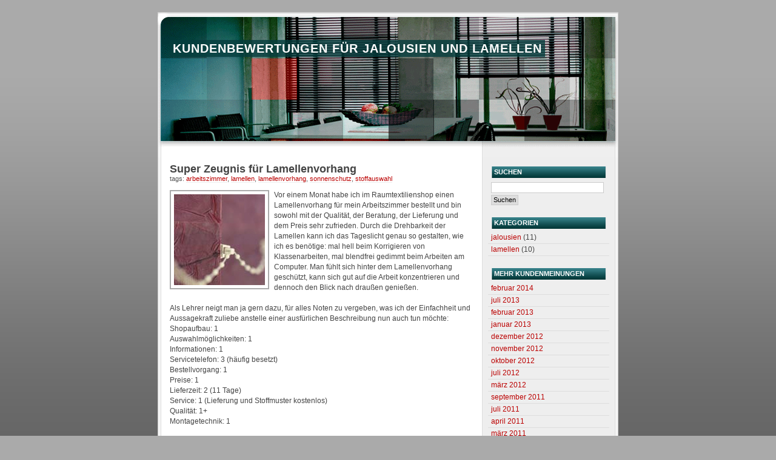

--- FILE ---
content_type: text/html; charset=UTF-8
request_url: http://jalousien-lamellen.net/lamellen/super-zeugnis-fuer-lamellenvorhang/
body_size: 10680
content:
<!DOCTYPE html PUBLIC "-//W3C//DTD XHTML 1.0 Transitional//EN"
    "http://www.w3.org/TR/xhtml1/DTD/xhtml1-transitional.dtd">
<html xmlns="http://www.w3.org/1999/xhtml" xml:lang="de" lang="de">
<head profile="http://gmpg.org/xfn/11">
    <title>Super Zeugnis für Lamellenvorhang  | Kundenbewertungen für Jalousien und Lamellen</title>
    <meta http-equiv="Content-Type" content="text/html; charset=UTF-8" />
<meta name="Content-Language"   content="de" />
    <link rel="stylesheet" href="/wp-content/themes/red-minimalista-2.3/style.css" type="text/css" media="screen, projection" />
    <meta name="robots" content="index,follow" />
    <link rel="shortcut icon" type="image/ico" href="/favicon.ico" />
    <link rel="pingback" href="http://jalousien-lamellen.net/xmlrpc.php" />
    <link rel='dns-prefetch' href='//s.w.org' />
		<script type="text/javascript">
			window._wpemojiSettings = {"baseUrl":"https:\/\/s.w.org\/images\/core\/emoji\/11\/72x72\/","ext":".png","svgUrl":"https:\/\/s.w.org\/images\/core\/emoji\/11\/svg\/","svgExt":".svg","source":{"concatemoji":"http:\/\/jalousien-lamellen.net\/wp-includes\/js\/wp-emoji-release.min.js?ver=5.0.19"}};
			!function(e,a,t){var n,r,o,i=a.createElement("canvas"),p=i.getContext&&i.getContext("2d");function s(e,t){var a=String.fromCharCode;p.clearRect(0,0,i.width,i.height),p.fillText(a.apply(this,e),0,0);e=i.toDataURL();return p.clearRect(0,0,i.width,i.height),p.fillText(a.apply(this,t),0,0),e===i.toDataURL()}function c(e){var t=a.createElement("script");t.src=e,t.defer=t.type="text/javascript",a.getElementsByTagName("head")[0].appendChild(t)}for(o=Array("flag","emoji"),t.supports={everything:!0,everythingExceptFlag:!0},r=0;r<o.length;r++)t.supports[o[r]]=function(e){if(!p||!p.fillText)return!1;switch(p.textBaseline="top",p.font="600 32px Arial",e){case"flag":return s([55356,56826,55356,56819],[55356,56826,8203,55356,56819])?!1:!s([55356,57332,56128,56423,56128,56418,56128,56421,56128,56430,56128,56423,56128,56447],[55356,57332,8203,56128,56423,8203,56128,56418,8203,56128,56421,8203,56128,56430,8203,56128,56423,8203,56128,56447]);case"emoji":return!s([55358,56760,9792,65039],[55358,56760,8203,9792,65039])}return!1}(o[r]),t.supports.everything=t.supports.everything&&t.supports[o[r]],"flag"!==o[r]&&(t.supports.everythingExceptFlag=t.supports.everythingExceptFlag&&t.supports[o[r]]);t.supports.everythingExceptFlag=t.supports.everythingExceptFlag&&!t.supports.flag,t.DOMReady=!1,t.readyCallback=function(){t.DOMReady=!0},t.supports.everything||(n=function(){t.readyCallback()},a.addEventListener?(a.addEventListener("DOMContentLoaded",n,!1),e.addEventListener("load",n,!1)):(e.attachEvent("onload",n),a.attachEvent("onreadystatechange",function(){"complete"===a.readyState&&t.readyCallback()})),(n=t.source||{}).concatemoji?c(n.concatemoji):n.wpemoji&&n.twemoji&&(c(n.twemoji),c(n.wpemoji)))}(window,document,window._wpemojiSettings);
		</script>
		<style type="text/css">
img.wp-smiley,
img.emoji {
	display: inline !important;
	border: none !important;
	box-shadow: none !important;
	height: 1em !important;
	width: 1em !important;
	margin: 0 .07em !important;
	vertical-align: -0.1em !important;
	background: none !important;
	padding: 0 !important;
}
</style>
<link rel='stylesheet' id='wp-block-library-css'  href='http://jalousien-lamellen.net/wp-includes/css/dist/block-library/style.min.css?ver=5.0.19' type='text/css' media='all' />
<link rel='https://api.w.org/' href='http://jalousien-lamellen.net/wp-json/' />
<link rel="alternate" type="application/json+oembed" href="http://jalousien-lamellen.net/wp-json/oembed/1.0/embed?url=http%3A%2F%2Fjalousien-lamellen.net%2Flamellen%2Fsuper-zeugnis-fuer-lamellenvorhang%2F" />
<link rel="alternate" type="text/xml+oembed" href="http://jalousien-lamellen.net/wp-json/oembed/1.0/embed?url=http%3A%2F%2Fjalousien-lamellen.net%2Flamellen%2Fsuper-zeugnis-fuer-lamellenvorhang%2F&#038;format=xml" />
		<style type="text/css">.recentcomments a{display:inline !important;padding:0 !important;margin:0 !important;}</style>
		<meta name="description" content="Lamellenvorhang vom Raumtextilienshop sorgt für blendfreies Arbeiten - ein Kundenbericht" />
<meta name="keywords" content="lamellenvorhang, arbeitszimmer, sonnenschutz, stoffauswahl, lamellen" />
</head>

<body>

    <div id="kontainer">

        <div id="kopf">
            <h1><a href="http://jalousien-lamellen.net/">Kundenbewertungen für Jalousien und Lamellen</a></h1>
        </div><!-- /kopf -->

        <div id="mitte">
<!-- ende header -->

            <div id="inhalt">

            
        	 <h2 class="beitrags-titel">Super Zeugnis f&#252;r Lamellenvorhang</h2>
            <div class="beitrags-info">Tags: <a href="http://jalousien-lamellen.net/tag/arbeitszimmer/" rel="tag">Arbeitszimmer</a>, <a href="http://jalousien-lamellen.net/tag/lamellen/" rel="tag">Lamellen</a>, <a href="http://jalousien-lamellen.net/tag/lamellenvorhang/" rel="tag">Lamellenvorhang</a>, <a href="http://jalousien-lamellen.net/tag/sonnenschutz/" rel="tag">Sonnenschutz</a>, <a href="http://jalousien-lamellen.net/tag/stoffauswahl/" rel="tag">Stoffauswahl</a></div>
        	<div class="beitrag">
        		<p><a href="http://jalousien-lamellen.net/lamellen/super-zeugnis-fuer-lamellenvorhang/attachment/lamellenvorhang-2/" rel="attachment wp-att-173"><img src="http://jalousien-lamellen.net/wp-content/uploads/lamellenvorhang1.jpg" alt="Lamellenvorh&#228;nge" title="Lamellenvorhang" width="150" height="150" style="float:left; margin-right:8px;" /></a>Vor einem Monat habe ich im Raumtextilienshop einen Lamellenvorhang f&#252;r mein Arbeitszimmer bestellt und bin sowohl mit der Qualit&#228;t, der Beratung, der Lieferung und dem Preis sehr zufrieden. Durch die Drehbarkeit der Lamellen kann ich das Tageslicht genau so gestalten, wie ich es ben&#246;tige: mal hell beim Korrigieren von Klassenarbeiten, mal blendfrei gedimmt beim Arbeiten am Computer. Man f&#252;hlt sich hinter dem Lamellenvorhang gesch&#252;tzt, kann sich gut auf die Arbeit konzentrieren und dennoch den Blick nach drau&#223;en genie&#223;en.<br />
<span id="more-172"></span><br />
Als Lehrer neigt  man ja gern dazu, f&#252;r alles Noten zu vergeben, was ich der Einfachheit und Aussagekraft zuliebe anstelle einer ausf&#252;rlichen Beschreibung nun auch tun m&#246;chte:<br />
Shopaufbau:		1<br />
Auswahlm&#246;glichkeiten:	1<br />
Informationen: 		1<br />
Servicetelefon:		3 (h&#228;ufig besetzt)<br />
Bestellvorgang: 		1<br />
Preise:			1<br />
Lieferzeit:			2 (11 Tage)<br />
Service:			1 (Lieferung und Stoffmuster kostenlos)<br />
Qualit&#228;t:			1+<br />
Montagetechnik:		1		</p>
<p>Schon beim Surfen durch den Shop bekommt man viele Informationen zum Produkt, zum Sonnenschutz und praktische Hinweise zur Gestaltung, zur Montage und Pflege. Dabei ist der Bestellvorgang recht leicht, da alle Auswahlm&#246;glichkeiten &#252;bersichtlich auf einer Seite untergebracht sind, trotz riesiger Stoffauswahl und verschiedenen Vorhangmodellen. Besonders hilfreich bei der Stoffauswahl ist die M&#246;glichkeit, nur bestimmte Farben und Lichtdurchl&#228;ssigkeiten zu w&#228;hlen. </p>
<p>Ich werde Ihren Shop guten Gewissens und gerne weiterempfehlen.<br />
Mit freundlichen Gr&#252;&#223;en<br />
Jonathan K. aus Dresden</p>
        	</div>

        	<div class="feedback">
                        	</div>

            <div id="beitrag-info-box">Dieser Beitrag wurde am Dienstag, 08. Januar 2013 um 10:59 Uhr ver&ouml;ffentlicht und wurde unter der Kategorie <a href="http://jalousien-lamellen.net/./lamellen/" rel="category tag">Lamellen</a> abgelegt. </div>

            <p class="center">&laquo; <a href="http://jalousien-lamellen.net/jalousien/neue-jalousien-fuers-buero/" rel="prev">Neue Jalousien f&#252;rs B&#252;ro</a>&nbsp;&ndash;&nbsp;<a href="http://jalousien-lamellen.net/jalousien/xxl-dankeschoen-fuer-xxl-jalousie-im-wintergarten/" rel="next">XXL-Dankesch&#246;n f&#252;r XXL-Jalousie im Wintergarten</a> &raquo;</p>

            
<div id="comments">keine Kommentare</div>

	<p>Noch keine Kommentare.</p>

<p>Sorry, the comment form is closed at this time.</p>

            
            </div><!-- /inhalt -->

<!-- beginn sidebar -->
            <div id="seitenleiste">
                                <div class="sidebartitle">Suchen</div>
               <form id="searchform" method="get" action="/index.php">
            		<input type="text" name="s" id="s" size="20" class="suchfeld" /><br />
            		<input type="submit" value="Suchen" class="sendebutton" />
            	</form>

                <div class="sidebartitle">Kategorien</div>
                <ul>
                    	<li class="cat-item cat-item-4"><a href="http://jalousien-lamellen.net/./jalousien/" >Jalousien</a> (11)
</li>
	<li class="cat-item cat-item-13"><a href="http://jalousien-lamellen.net/./lamellen/" >Lamellen</a> (10)
</li>
                </ul>
		<div class="sidebartitle">mehr Kundenmeinungen</div>
      			<ul>
        			<li><a href='http://jalousien-lamellen.net/2014/02/'>Februar 2014</a></li>
	<li><a href='http://jalousien-lamellen.net/2013/07/'>Juli 2013</a></li>
	<li><a href='http://jalousien-lamellen.net/2013/02/'>Februar 2013</a></li>
	<li><a href='http://jalousien-lamellen.net/2013/01/'>Januar 2013</a></li>
	<li><a href='http://jalousien-lamellen.net/2012/12/'>Dezember 2012</a></li>
	<li><a href='http://jalousien-lamellen.net/2012/11/'>November 2012</a></li>
	<li><a href='http://jalousien-lamellen.net/2012/10/'>Oktober 2012</a></li>
	<li><a href='http://jalousien-lamellen.net/2012/07/'>Juli 2012</a></li>
	<li><a href='http://jalousien-lamellen.net/2012/03/'>März 2012</a></li>
	<li><a href='http://jalousien-lamellen.net/2011/09/'>September 2011</a></li>
	<li><a href='http://jalousien-lamellen.net/2011/07/'>Juli 2011</a></li>
	<li><a href='http://jalousien-lamellen.net/2011/04/'>April 2011</a></li>
	<li><a href='http://jalousien-lamellen.net/2011/03/'>März 2011</a></li>
	<li><a href='http://jalousien-lamellen.net/2010/09/'>September 2010</a></li>
			</ul>

                
                            </div><!-- /seitenleiste -->
<!-- ende sidebar -->

<!-- beginn footer -->
            <div id="clearer">&nbsp;</div>
        </div><!-- /mitte -->

        <div id="fuss">
        <a href="http://jalousien-lamellen.net/impressum/" rel="nofollow">Impressum</a> - &copy; by www.jalousien-lamellen.net - Kundenmeinungen zu Jalousien und Lamellen<br />
        </div><!-- /unten -->

    </div><!-- /kontainer -->

<script type='text/javascript' src='http://jalousien-lamellen.net/wp-includes/js/wp-embed.min.js?ver=5.0.19'></script>
</body>
</html>


--- FILE ---
content_type: text/css
request_url: http://jalousien-lamellen.net/wp-content/themes/red-minimalista-2.3/style.css
body_size: 7536
content:
 /*
Theme Name: red minimalista
Theme URI: http://www.perun.net
Description: Theme for Wordpress 2.x, <a href="http://www.vlad-design.de">Vladimir Simovic</a> aka <a href="http://www.perun.net">Perun</a>. This Theme is Open Source.
Version: 2.3 (11. Dez 2007)
Author: Vladimir Simovic (Perun)
Author URI: http://www.perun.net

	INHALTSVERZEICHNIS:

    1. ...... Allgemeine bzw. Dokumentweite Angaben
    2. ...... Kontainer sog. Wrapper
    2.1 ..... Kopf bzw. Header
    2.2. .... Mitte (Middle) (beinhaltet die Seitenleiste und den Inhalt)
    2.2.1 ... Seitenleiste aka Sidebar
    2.2.2 ... Inhalt (Content)
    2.2.3 ... Kommentarbereich
    2.3 ..... Fuss bzw. Fu� aka Footer
    3. ...... Spezielle Formatierungen (z.B. fuer Plugins)

 1. Allgemeine bzw. Dokumentweite Angaben */
html {
    height: 100%;
}

body {
    background: #aaa url(img/hintergrund.gif) fixed center bottom repeat-x;
    text-align: center;
    font: 12px verdana, arial, sans-serif; /* Hoch lebe das heilige Pixel! Nieder mit dem b�sen em-Tyrann ;-) */
    margin: 0;
    padding: 20px 0 0 0;
    height: 100.01%; /* Ich hasse solche "Konstrukte, aber leider notwendig */
}

pre, code, samp {
    font: 1em 'courier new', courier, monospace;
    color: #c60;
}

acronym, abbr, dfn {
    border-bottom: 1px dashed #999;
    font-style: normal;
    cursor: help;
}

blockquote {
    padding: 0 15px 0 10px;
    margin: 15px 0 15px 5px;
    text-align: justify;
    color: #555;
    line-height: 1.35;
    font-size: 11px;
    border-left: 5px solid #eee;
}

a {
    color: #b00;
    text-decoration: none;
}
a:hover {
    color: #333;
}

img {
    border: none;
}

#clearer {
    clear: both;
}


.center {
    text-align: center;
}

/* small */
.klein {
    font-size: .9em;
}
/* smaller */
.kleiner {
    font-size: .8em; /* Und jetzt brauchst du eine Lupe */
}

/* Hiermit "positioniert" man die Bilder (links = left; rechts = right) */
.bild-links {
    float: left;
    margin: 2px 10px 5px 0;
}

.bild-rechts {
    float: right;
    margin: 2px 0 5px 10px;
}

/* Kontainer sog. Wrapper */
#kontainer {
    width: 760px; /* "Die Rente ist sicher" ... "Ja, dieses Layout ist elastisch" */
    margin: 0 auto;
    text-align: left;
    padding-bottom: 20px;
}

/* 2.1 Kopf bzw. Header */
#kopf {
    background: url(img/kopf.png) no-repeat;
    height: 240px;
}
#kopf h1 {
    margin:0;
    padding: 0 20px;
    height: 120px;
}

#kopf a {
    color: #FFFFFF;
    font: bold 20px 'trebuchet ms', arial, sans-serif;
    text-transform: uppercase;
    letter-spacing: 1px;
    line-height: 120px;
    background: url(img/darkblue_trans.png);
    padding:3px 5px;
}

/* 2.2 Mitte (beinhaltet die Seitenleiste und den Inhalt) */
#mitte {
    background: #fff url(img/mitte.gif) repeat-y;
    padding: 10px 15px 15px 20px;
}

/* 2.2.1 Seitenleiste aka Sidebar */
#seitenleiste {
    width: 200px;
    float: right;
    line-height: 1.55;
    color: #444;
    background: transparent;
}
.sidebartitle {
    margin: 5px 0;
    text-transform: uppercase;
    background: url(img/kopf_cat.png) no-repeat center center;
    padding: 1px 10px;
    color: #FFFFFF;
    font-size: 11px;
    font-weight:bold;
}
#seitenleiste form {
    margin: 0 0 20px 0;
    padding-top: 2px;
    padding-left: 5px;
}
#seitenleiste input.suchfeld {
    border: 1px solid #ccc;
    font-size: 11px;
    padding: 2px;
    width: 180px;
    color: #555;
}
#seitenleiste input.suchfeld:hover, #seitenleiste input.suchfeld:focus {
    border: 1px solid #900;
}

#seitenleiste input.sendebutton {
    border: 1px solid #ccc;
    background: #ddd;
    font-size: 11px;
    margin-top: 3px;
    padding: 1px 3px;
    line-height: 1.2;
}
#seitenleiste input.sendebutton:hover  {
    border: 1px solid #900;
    background: #b00;
    color: #fd5;
}

#seitenleiste ul {
    list-style: none;
    margin: 0 0 20px 0;
    padding: 0;
}
#seitenleiste li {
    border-bottom: 1px solid #ddd;
    line-height: 1.6;
    padding-left: 5px;
}
#seitenleiste ul li a {
    text-transform: lowercase; /* Gro�buchstaben sind ein unn�tiger Luxus */
}

#seitenleiste li li {
    margin-left: 10px;
}

/* 2.2.2 Inhalt */
#inhalt {
    float: left;
    width: 500px;
    padding-bottom: 15px;
    line-height: 1.45;
    color: #444;
    background: transparent;
}
#inhalt p {
    margin-top: 1em;
    margin-bottom: 1.1em;
}

#inhalt a {
    border-bottom: 1px solid #eee;
}
#inhalt a:hover {
    border-bottom: 1px solid #555;
}

#inhalt h2 {
    font-size: 18px;
    margin-top: 0;
    margin-bottom: .5em;
    padding: 0;
    color: #444;
}

#inhalt h3,#comments,#postcomment {
    font-size: 15px;
    margin: 17px 0 5px 0;
    padding: 0;
    color: #333;
    border-bottom: 1px dotted #ddd;
}

#comments,#postcomment{
    font-weight:bold;
}

#comments a,#postcomment a{
    font-weight:bold;
    color: #333;
}

#inhalt h4 {
    font-size: 13px;
    font-weight: bold;
    color: #444;
    margin: 17px 0 5px 0;
}

#inhalt h2 a, #inhalt h2 a:hover {
    border-bottom: none;
}

#inhalt h2.beitrags-titel {
    margin-bottom: 0;
    padding-bottom: 0;
    line-height: 1.1;
}
#inhalt .beitrags-info, #inhalt .beitrags-info2 {
    font-size: 11px;
    color: #555;
    line-height: 1.2;
    text-transform: lowercase;
}
#inhalt .beitrags-info2 {
    border-top: 1px solid #e1e1e1;
    margin-bottom: 30px;
    padding: 2px 0;
}

#inhalt #beitrag-info-box {
    font-size: 11px;
    margin: 20px 0;
    padding: 10px;
    background: #eee;
    border-top: 1px dotted #ddd;
    border-bottom: 1px dotted #ddd;
}

.beitrag img {
padding:5px;
border: 2px solid #AAAAAA;
}

/*2.2.3 Kommentarbereich*/
#commentform {
    border: 1px solid #ddd;
    background: #eee;
    padding: 15px;
}

#commentform textarea, #commentform input {
    border: 1px solid #ccc;
    font: normal 1em arial, sans-serif;
    padding: 2px;
    color: #555;
}
#commentform textarea {
    width: 450px;
}
#commentform textarea:hover, #commentform textarea:focus, #commentform #author:hover, #commentform #author:focus, #commentform #email:hover, #commentform #email:focus, #commentform #url:hover, #commentform #url:focus {
    border: 1px solid #900;
}

#commentform #submit {
    margin-top: 2px;
    padding: 0 5px;
}

#commentform #submit, #commentform .ed_button {
    border: 1px solid #ccc;
    background: #ddd;
    color: #333;
    margin-right: 1px;
    font-size: 1em;
}
#commentform #submit:hover, #commentform .ed_button:hover {
    border: 1px solid #900;
    background: #b00;
    color: #fd5;
}

#commentlist li {
    border-bottom: 1px solid #eee;
}

.kommentar-info {
    text-transform: lowercase;
    margin-bottom: 3px;
}

/* 2.3 Fuss bzw. Fu�bereich aka Footer */
#fuss {
    background: #f5f5f5 url(img/fuss.gif) repeat-y;
    padding: 15px 20px;
    border-bottom: 1px solid #ccc;
    color: #555;
}
#fuss p {
    margin: 0;
    text-transform: lowercase;
}

/* 3. Spezielle Formatierungen z.B. nur f�r Plugins */
#ed_toolbar input {
    border: 1px solid #ccc;
    background: #ddd;
    font-size: 11px;
    margin-right: 1px;
    padding-top: 0;
    padding-bottom: 0;
}

#wp_grins {
    margin-top: 2px;
}

.pagebar {
    text-align: center;
    line-height: 1.4;
    padding-bottom: 10px;
}

.pagebar .this-page {
    font-weight: bold;
}


#inhalt .pagebar a {
    border-bottom: 1px solid #ccc;
    border: 1px solid #ccc;
    background: #eee;
    padding: 2px 5px;
    margin-bottom: 5px;
}

#inhalt .pagebar a:hover {
    border: 1px solid #900;
    background: #b00;
    color: #fd5;
}